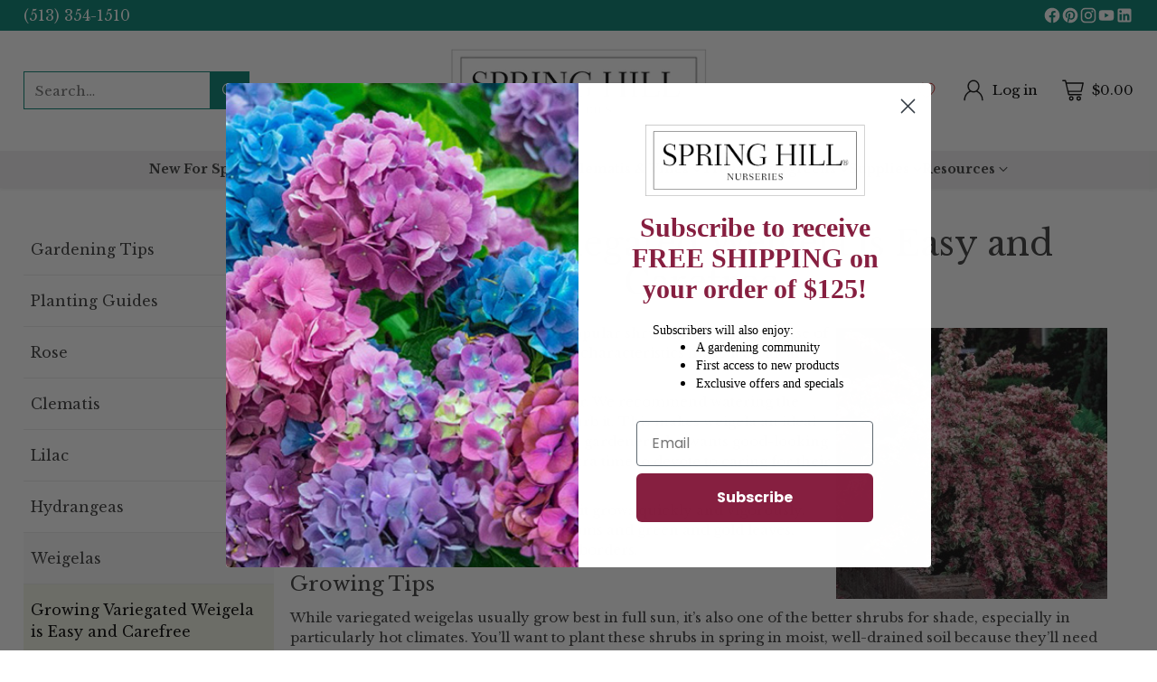

--- FILE ---
content_type: application/javascript; charset=utf-8
request_url: https://searchanise-ef84.kxcdn.com/preload_data.7j4L4X2w9V.js
body_size: 12242
content:
window.Searchanise.preloadedSuggestions=['clematis vine','ground cover','bearded iris','reblooming iris','butterfly bush','rose tree','day lilies','all dahlias','hybrid tea roses','lavender plant','rose of sharon','floribunda roses','peony plants','shade garden','perennial hostas','shade perennials','japanese maple','cone flowers','bee balm','reblooming daylilies','deer resistant perennial','creeping phlox','lilac bush','perennial hibiscus','ornamental grasses','climbing flowers','deer resistant','crape myrtle','azalea shrub','shade flowers','fruit trees','oakleaf hydrangea','hummingbird mint','ground cover shade','black eyed susan','coral bells','canna lily','tree roses','bleeding heart','tree peony','limelight hydrangea','rose bush','lily of the valley','blue flowers','honeysuckle vine','midnight marvel hardy hibiscus','lenten rose hellebore','white flowers','itoh peony','tall phlox','purple rose','butterfly weed','jumbo roses','creeping ground cover','trumpet vine','redbud tree','tulip bulbs','russian sage','magnolia tree','yellow rose','yellow roses','white hydrangea','spring bulbs','daffodil bulbs','fragrant roses','rhododendron plant','siberian iris','day lily','white roses','dogwood tree','plants for hummingbirds','mock orange','miniature roses','climbing hydrangea','shade plants','lilac tree','ice plant','burning bush','weigela shrubs','blueberry bushes','strawberry plants','all coreopsis','flowering vines','alliums all','hydrangea tree','calla lily','native milkweed selections','blue rose','red hostas','pink muhly grass','red roses','full sun perennial','red clematis','tea rose','sun garden collection','flowering shrubs','fall blooms','lenten rose','purple flower','knock out roses','emerald green arborvitae','my orders','evergreen shrubs','white clematis','hardy geranium','heuchera coral bells','shrub roses','yellow flowers','fragrant flowers','growing zones','dwarf fruit trees','reblooming lilac','phenomenal lavender','what is premium size','perennial mums','hybrid tea rose','asiatic lily','elephant ear','ornamental grass','spring perennial flowers','smoke tree','bee balm monarda','climbing rose','hibiscus tree','itoh peonies','peace rose','dwarf cherry tree','orange roses','pampas grass','flowering trees','native plants','bleeding hearts','mammoth mums','cherry tree','cone flower','lilac shrub','hardy rhododendron','dwarf trees','black flowers','snowball viburnum','poppy flowers','japanese painted fern','primrose plants','milkweed selections','tulips bulbs','cat mint','cardinal flower','weeping cherry','honey suckle','dwarf burning bush','indoor plants','deer resistant plants','free shipping','shasta daisies','red bud tree','purple roses','apple tree','elephant ear plants','rose of sharon tree','red twig dogwood','pussy willow','black rose','passion flower vine','english lavender','echinacea plant','hardy mums','freedom roses','black bat flower','variegated weigela','azalea s','hardy hibiscus','rose of sharon shrub','rising sun redbud','double tuberose the pearl','snowball bush','hens and chicks','full shade','virginia bluebells','knockout roses','evergreen clematis','gardenia plant','eden rose','flowers zone 10','astilbe pink','meyer lemon tree','bare root roses','foxglove plants','josephs coat','grandiflora roses','crape myrtle tree','fall planting','ruby slippers dwarf oakleaf hydrangea','butterfly collection','our catalogs','carpet phlox','thornless roses','japanese forest grass','raspberry plant','mountain laurel','ornamental grasses full sun','check my orders','hardy ferns','flower seeds','green giant arborvitae','white hostas','willow tree','dappled willow','smoke bush','wisteria amethyst','red cardinal flower','sweet autumn clematis white','ground cover rose','tea roses','vanilla strawberry hydrangea','white rose','shrub rose','border plants','succulent plant','witch hazel','cloudburst phlox','blue star','drift rose','hardy gladiolus','blue hosta\'s','peony tree','rose bushes','milk weed','zebra iris','angel trumpet','drought tolerant','lemon tree','passion flower','tree peonies','annabelle hydrangea','shasta daisy','maximillian perennial sunflower','lupine plants','flowers full sun','standing ovation little blue stem','dinnerplate dahlia','flowering almond','fragrant peonies','phasion variegated canna','ice plants','agastache plant','full sun','gladiolus mix','blue salvia','pink rose','red rose','hellebores winter','dwarf japanese maple','flower garden','red creeping time','black adder hummingbird mint','fragrant honeysuckle','peach tree','incrediball hydrangea plant','oak leaf hydrangea','bat flower','stella de oro daylily','wild flowers','perennial flowers','for zone 4','weeping redbud','garden plans','i d is','flame thrower redbud','orange flowers','fig trees','hyacinth collection','own root roses','butterfly flower','toad lily','house plants','container plant','drought tolerant perennial','pink roses','privacy hedges','plant support','ebb tide','fruit tree','annual flowers','ground covers','trumpet vines','hardy geraniums','sunseekers rainbow coneflower','elephant ears','red bud','ketchup and mustard rose','tulip tree','yellow peony','korean spice viburnum','tall bearded iris','double delight rose','mini roses','morning glory','allium bulbs','balloon flower','elderberry plants','pearly gates climbing rose','begonia plant','red hot','creeping time','camellia japonica red','japanese anemone','blue jean baby russian sage','small shrubs and hedges','clematis little mermaid','shade ground cover','bearded reblooming iris','amethyst astilbe','vegetable plants','fall bulbs','beauty berry','pear tree','miniature rose','ranunculus mix','swamp milkweed','small trees','evergreen tree','sweet shrub','border lilies','caladium bulbs','snap dragon','calla lilies','panicle hydrangea','red flowers','mountain mint','iceberg roses','blue hosta','sunflower plants','dinner plate hibiscus','trellis for climbing plant','chrysanthemum flower','moon flower','white bat flower','orange azalea','banana tree','ferns for shaded','reblooming clematis','peach trees','ornamental tree','crocus mix','blue hydrangea','love song','sun flowers','bare root','tiny massive asiatic lily','strawberry sundae hydrangea','hardy cyclamen','blue aster','for pollinators','hybrid tea','long stem roses','rosa rugosa','purple coneflower','clematis taiga','midnight marvel hardy hibiscus pp24079','summer blooming','what size is premium size','full shade perennial','serviceberry trees','sweet pea','desert rose','double knock out rose','lavender rose','dutch iris','fountain grass','butterfly bushes','cherry blossom','apple trees','rosemary plant','climbing roses','ninebark plant','japanese iris','persimmon tree','lily tree','blue moon wisteria','pink dogwood trees','maple tree','container roses','tiger lily','floribunda rose','purple prairie trillium','double mock orange','big blue eryngium','blanket flower','tomato plants','ruby falls weeping redbud','koko loko','pine trees','corn flowers','blue iris','yellow clematis','honeysuckle bush','red iris','lamb ear','sky pencil holly','endless summer hydrangea','begonia bulbs','ground cover roses','dwarf hydrangea','white spirea','dwarf lilac','sea holly','autumn joy sedum','native pollinators','freedom rose','spider plant','elise lewisia','partial shade plants','water plants','royal purple smoke tree','climbing vines','dwarf iris','ebb tide floribunda rose','blue roses','shade shrubs','spirea shrub','olive tree','trellis and arbor','spring flowers','order status','penstemon plants','container plants','reblooming daylily','evergreen shrub','zebra grass','plum tree','zone 10 a','celestial night','bamboo plants','purple aster','deer resistant shade plants','queen elizabeth','myrtle tree','boxwood hedge','daffodil assortment for','full shade plants','thuja green giant','daffodils bulbs','ostrich fern','plants on sale','grape hyacinth','lantana camara','yellow magnolia','dwarf butterfly bush','rio samba','german iris','map for hardiness zones','tulips that blooms all season','mister lincoln','fall flowers','glad bulbs','cut flowers','orange tree','groundcover dogwood','distant drums','yarrow plant','violets pride','spider lily','black iris','flowering shrub','nectar hummingbird mint mixture','palm trees','bee balm mix','vinca ground cover','tall phlox mix','weigela collection','rose plants','little bluestem','lilac hedge','super petunia','spice bush','blue sea holly','gold forsythia','zephirine drouhin climbing rose','blue cardinal flower','evening primrose','delphinium pacific','mammoth mum','disease resistant roses','black roses','raspberry bush','rozanne geranium','pink iris','garden phlox','ajuga ground cover','oriental lilies','rose shrub','princess diana','anemone bulbs','blue delphinium','dappled willow hedge','chrysler imperial','heuchera collection','banana plants','lime tree','perennial sunflower','eastern redbud','josee reblooming lilac','blazing star','easy does it','rheinland astilbe','all roses','landscape design','periwinkle ground cover','kickstart iris','sweet potato vine','native milkweed','lady rose','angel face','jumbo rose','crocus bulbs','apache sunset hummingbird mint','partial sun','flowers for','mandevilla vine','bottle brush','mulberry tree','variegated canna phasion','double tuberose','coneflowers echinacea','foxglove mix','above all climbing rose','rugosa roses','live plants','roses on own root','all season flower bed','crab apple tree','dwarf weeping','pollinator plants','balloon flowers','agapanthus lily of the','baby\'s breath','boxwood green','green rose','summer pastels yarrow','fairy roses','orange rose','calla lilies bulbs','gift certificates','shade garden plan','hydrangea trees','golden opportunity','creeping phlox plants','purple clematis','rhubarb plant','tropical lightning','dwarf alberta spruce','grape vines','camellia japonica','dwarf hydrangeas','forget me not','twilight zone','hardy carnations','white lilac','pop art','julia child rose','sensational lavender','pollinator garden','false indigo','orange freedom rose','elegant camellias','rose mallow','sun garden','kousa dogwood','pink flowers','blueberry smoothie hibiscus','plants for zone','red azalea','premium size','mr lincoln','clematis vines','flowering tree','sedum low','fragrant cloud','fairy rose','zinnia hybrida','fern peony','don juan climbing','rosie beach party lilac','thornless rose','thornless climbing roses','ground cover sun','garden and landscapes','red hydrangea','red maple tree','winterberry shrub','julia child','partial sun partial shade','morning glories','miss kim lilac','climbing clematis','new dawn climbing rose','rose of','summer flower','garlic bulbs','hinoki cypress','wild flower mixes','sun annuals','danica hardy hibiscus','state of grace','water for','purple flowers','jacobs ladder','princess kate','who dun it dahlia','lavender flower','dianthus pinks','arborvitae hedge','cold hardy','large hostas','mini rose','asiatic lilies','eastern redbud tree','little gem','fox glove','butterfly buddleia','flowering bushes that bloom all summer','silver mound','tricolor european beech','parrot tulip','hydrangea paniculata','blue girl','reblooming bearded iris','red lantana','fast growing','giant cannas','reblooming daylily collection','dwarf shrubs','fast growing trees','double delight','garden roses','black hills spruce','own root','location of spring nursery','night blooming','purple perennials','life of the party','and rose','yellow peonies','rock rose','angel eyes hibiscus','blue catmint','be right back lilac','when is the blooms','viburnum hedge','radiant perfume','pussy willow dwarf','purchase gift certificate','hanging basket','bumble bee primrose','white pine','royal star magnolia','pink hydrangea','reblooming lilacs','kick start iris','golden rod','firecracker plant','japanese holly','peruvian lily','wisteria trellis','rio samba hybrid tea rose','japanese maple tree','rising sun redbud tree','fun in the sun','flower pots','red maple','mixed coral bells','sunflower seeds','plants care of','flowers collection','sweet autumn clematis','cardinal red twig dogwood','what zone am i','trumpet flowers','burgundy iceberg rose','plum trees','fortuniana rootstock roses','very fragrant','dinner plate dahlias','bearded irises','peegee hydrangea','wildflower seeds','zone 9 plants','hanging plants','ever green','sun perennials','dianthus caryophyllus','liriope spicata','garden designs','fig tree','old fashioned lilac','berries berries','fall perennials','jurassic gold fern','bush roses','clematis montana','potted plants','dwarf cherry','cherry trees','red hot poker','iris bulbs','hibiscus moscheutos','red dogwood','summer collection','trillium plants','all plants','bulb basket','english roses','giant columbine','hummingbird plants','red hosta','josephine clematis','liatris spicata','cinnamon fern','mr lincoln hybrid rose','fall blooming','snowflake double oakleaf hydrangea','perennial vines','all dressed up','shade trees','three seasons of beauty','old rose','lace cap hydrangea','tall flowers','blue clematis','yellow iris','button bush','fire and ice','sugar moon','tiger lilies','allium millenium','dwarf tree','lilac bushes','neil diamond hybrid tea rose','dark purple','white hosta','asclepias tuberosa','peonies plant','thornless blackberry','sweet william','bird of paradise','small plant','coleus plants','saffron crocus','3 season garden','roses climbing','double hollyhock','fuchsia plants','bird bath','clematis crystal fountain','shade loving','fragrant clematis','service berry','wow aster','columbine plants','crabapple tree','christmas fern','foam flower','rose hedge','flowering bush','purple iris','rose plant','sun flower','24 rose tree','garden design','scented geranium','blue asters','pope john paul','chrysanthemum morifolium','yellow freedom rose','living the dream','winter annuals','arch trellis','blue fescue','tropical hibiscus','daphne fragrance','pink clematis','silver rose','red crape myrtle','was berry','grandiflora rose','green roses','tall grass','clematis for 7','hedge roses','stargazer lily','my flower','perennial ground cover','chicago peace rose','at last rose','blue hydrangeas','black knight butterfly bush','zone map','globe thistle','mondo grass','green giant','hanging baskets','plants for butterflies','pope john paul ii hybrid tea rose','black lace elderberry','sweet madame blue','what is premium','astilbe white','citrus trees','winter berry','the lily garden','win flowers','home & garden','red bulb','tropical plants','everbearing strawberries','reblooming bearded irises','lucifer crocosmia','lenten roses','snow in summer','eastern white pine','moulin rouge salvia','gardenia jasminoides','full sun zone 9','sea rose for','rabbit resistant perennial','columbine flower\'s','red tree','maiden grass','clematis crispa','dwarf lilac bush','lemon trees','groundcover roses','pandora ligularia','ann magnolia','jumbo roses—a bareroot','native grasses','damask rose','planting zones','three season garden','hummelo betony','white iris','rose day','yellow climbing rose','tropicana rose','shade gardens','fragrant lilies','pink hibiscus','fashion forward','little lime','bloom flowers','hybrid roses','amaryllis-like foliage','fuschia flowers','black flower','shade clematis','jack in the','plant food','red root','outdoor plants for','clematis harmony','red cedar','red perennials','rabbit resistant','blue arrow juniper','standing ovation little bluestem','iceberg rose','green twister coneflower','carpet rose','ruby spice summersweet','orange flower\'s','what is a jumbo-sized','snake plant','autumn red','all gold japanese forest grass','flowering bushes','cedar tree','prairie sun rudbeckia','norway spruce','dogwood trees','shade garden kit','lady of','blue agapanthus','perennial low growing','ginger plant','blanket flowers','giant allium','green mountain boxwood','sonic bloom weigela','plant guaranteed','iris reblooming','japanese maples','dappled willow tree','dwarf marigold','crape myrtles','yellow climbing roses','early sunrise coreopsis','easy spirit','carolina jessamine','flower and seed','dutch iris mix','for zone 10','bay plant','privacy trees','cherry blossom tree','clematis beautiful bride','full sun perennials','late summer flowers','container perennials','flower bulbs','lavender twist weeping redbud tree','red salvia','garden mums','arizona sun gaillardia','bagatelle arch','midnight marvel','pot plant','asparagus roots','vinca perennials','white bleeding heart','burning bush hedge','white flower','joseph coat rose','hillside black beauty cimicifuga','solomon’s seal','dwarf daylilies','karl foerster feather reed grass','flowers growing up the','growing flower','love summer rose','beautiful in white','for leaf','alstroemeria perennial','golden opportunity climbing rose','campanula campanula','perennial borders','shade shrub','miniature rose bush','yellow lilac','weeping cherry tree','non-stop begonias','hardiness zones','oak trees','vases for','tree tree','green lower','set for','native to','iris collection','low growing perennial','alaska shasta daisies','flowering ground cover','forsythia magical','flower tree','standard tree roses','iron weed','repel mosquitos','silver lace vine','butterfly garden','firepot dahlia','sun impatiens','ferns for sun','bloom and rose','how to prune','winter blooms','tree lily','little tree','yellow flower','grapes plant','shade bushes','tulip magnolia','watermelon ruffles','beautiful in the sun','c flowers','small flowering tree','perennial ground covers','my order','deer resistant shrubs','flower garden kit','beauty of moscow lilac','red dogwood tree','bell flowers','garden carnation','potted roses','echinacea purpurea','peach rose','dahlia bloom','table rose','apricot fruit tree','part shade','just joey','red peony','blue bells','fringe tree','burst of joy','all that gardening','outdoor flower pots','witch hazel shrub','lynwood gold forsythia','perennial plants','weeks roses','lavender plants','wild horses daylily','pennsylvania sedge','anise hyssop','blue star juniper','small shrubs','hummingbird garden','black rose bush','pink lily of the valley','perennial garden','meyer lemon','dahlia plant','plants up','red flower shrub','rose mallow hibiscus','surprise lily','lavender roses','clematis vine summer','goldsturm rudbeckia','hosta plants','mister lincoln hybrid tea rose','gladiator allium','perennials with long blooming','red hibiscus','meadow rue','romeo dwarf cherry','pomegranate tree','holly hock','cactus plants','climbing plants','clematis manju','lily an','the little plant','under tree','incredible hydrangea','cross vine','snow drops','ground cover flowers','hicks yew','pieris japonica','magnolia trees','rock and roll rose','in your eyes shrub rose','find my zone','blue scabiosa','cherry laurel','home up','garden fruit for','plant who','first blush hosta','trillium variety','oriental lily','dark red roses','strike it rich','small tree','coral bell','white peony','white gold bleeding heart','dwarf irises','planned gardens','crimson mandevilla','flower gardens','don juan','bush varieties','red where to','sugar moon rose','hummingbird flowers','planting guide','knock out rose','early spring flowering','rose collection','juliet dwarf cherry','tropical perennial','black and blue','bird of paradise plants','wisteria floribunda','red phlox','nectar hummingbird mint','heirloom roses','about color','black for','fall plant flowers','hes grow','full ber','garden in','orange iris','celestial night floribunda rose','red spider lily','blue flower','red bee balm','fire bush','fragrant rose','soulmate butterfly flower','standing ovation','deep red roses','pink tulips','serviceberry shrub','tango hummingbird mint','rose pink','daphne odora plants','painted daisy','shade perennial','pearly gates','hibiscus syriacus','obedient plant','flowering crabapple','clematis snow storm','old roses','zone 4 roses','forever pink','floral garden','petal flowers','plant indoor','ros garden','little red','herb garden','rain tree','border flowers','rain garden','bottlebrush trees','butterfly milkweed','drought resistant','forever susan asiatic lily','quest for zest','timeless night heuchera','pink grass','new dawn','mixed tulips','for cutting flowers','chicago peace','buds for','it rose up','the aster','be good','euonymus bush','eye candy hibiscus','swamp rose mallow','rhododendron x','gigantea primrose mix','full sun zone','white lavender','perfume factory rose','helleborus wedding party','ginkgo tree','rose fertilizer','julia child floribunda','tree rose','chantilly cream','pea sweet pea','flowers by','flowers to rep','home and flowers','fire dogwood','red lily','swamp rose','bees butterflies','plants for zone 9','holly shrubs','miss congeniality','tall perennials','white hydrangeas','chinese lanterns','cherry fling siberian iris','growing in','la plants','a rose fo','wall of','can a new plant sp','fig fruit tree','muhly grass','coconut daisy','sweet summer love clematis','bulb basket kit','blue girl hybrid tea rose','peace lily','lady in red rose','giant calla','rosie beach party lilac shrub','fall flowers to plant','maximilian perennial sunflower','landscape lighting','tree l','purple de oro daylily','giant shirley foxglove','giant hostas','pjm elite rhododendron','blue rose of sharon','clematis nubia','heavenly scented','hello yellow butterfly flower','clematis skyfall','fertilizer tablets','hearts a fire redbud','pink dogwood','boxwood green mountain','clematis purple','rose lily','rose rose garden','lily garden','hibiscus flower','rose cover','shrub care','gold raspberries','snowdrops bulbs','blue hibiscus','panicle hydrangeas','mini hosta','butterfly plant','firecracker sedum','fortuniana rootstock','wildflower mix','babys breath','evergreen trees','cascadia maple','hen and chicks','rose one','nepeta cat\'s catmint','fall plants','summer flowers','liatris spicata bulbs','white spruce','woodland phlox','blue hostas','pond plants','dwarf forsythia','tuberose double','weeping tree','uptown girl rose','good as gold','clematis happy diana','come flowers','purple fountain grass','double roses','eclipse hydrangea','red charm peony','red october big bluestem','blue princess holly','eryngium big blue','all dressed up grandiflora rose','blue hyacinths','cutting roses','gold cone juniper','false cypress','white rose bush','purple hosta','sorbet peony','redbud trees','vining clematis','blue grass','h plus','love and flowers','japanese maple tree red','unique rose','bell flower','blue sage','taiga clematis','guaranteed and return','watermelon ruffles hibiscus','sensation lilac','skyrocket juniper','passion fruit','bush cherry','clematis sarah elizabeth','white feather hosta','cosmic clouds','turks cap','scented roses','sun plants','pink pink pink pink','ice flower','beautiful beautiful','climbing hydrangeas','scentimental rose','mum tree','perennial sun flowers','lily bulbs','planting instructions','sand cherry','munstead lavender','landscape roses','japanese grass','peony bush','red daylily','blueberry smoothie','ferns popular','double clematis','plant supports','velvet cloak smoketree','the pill for plants','america rose','woodland flowers','love is a rose','beautiful golden','rose in the rain','rows of summer','rose t','scottish fantasy daylily','palm plants','parrot tulips','purrsian blue catmint','caryopteris bluebeard','variegated iris','perennial geraniums','edible flowers','just joey rose','patio rose tree','black mondo grass','buckeye tree','can lily','garden kit','garden arches','lincoln rose','nothing but class','growing with','fragrance for','tree hydrangeas','partial shade flowers','rising sun','doublefile viburnum','new roses','banana plant','dwarf korean lilac','pepper plants','sign in','bamboo plant','plum perfect','deer resistant flowers','frida kahlo','black eye susan','hybrid rose','feather reed grass','dick clark','syringa vulgaris','purple ghost japanese maple','red freedom hedge rose','gaillardia collection','luna hibiscus','blueberry bush','king for a day','do trees','zone roses','lily trees','old fashioned','humming bird plant','rose climbing','alaska shasta daisy','labyrinth dahlia','pear trees','china rose','purple tiger','climbing vine','dinner plate dahlia','violet\'s pride','giant hosta','hanging begonia','lilacs southern','fall show','garden for 3','gardens plant','blue pink','blooming rose flower','vogue flower','russian sage blue','sweet william plants','rudbeckia hirta','hydrangeas for shade','climbing red roses','may night','sweet bay','tree lilies','distant drums floribunda rose','white lilacs','lilac trees','butterfly plants','ruby ruffle patio peach','dark night','jack frost','french lingerie reblooming daylily','salvia pink','livin easy','cinco de mayo','garden rose','seattle dahlia','serviceberry tree','pine tree','green category clematis','queen of the','perfume delight','tree climbing','summer rose','crocosmia bulbs','pom pom','live plant','supertunia petunia','spring beauty','don juan climbing rose','rainbow happy trails groundcover rose','white perennials','most fragrant roses','white hibiscus','flowering vine','full sun hydrangea','all clematis','peace roses','cherry bush','fast growing shrub','joseph\'s coat','reed grass','red dahlias','oh my rose','star magnolia','hummingbird plant','garden collections','echinacea seeds','succulents offer','rose hips','you tree','red perennial flowers','peonies tree','fall bloom','toad lilies','butterfly weed plant','shipping zone','golden spirit smoke tree','japanese yews','seedless grapes','clematis red','japanese irises','moss phlox','beauty bush','forever amber','coral roses','dahlia bulbs','gift certificate','sweet potato','hollyhock plants','bonsai tree','dwarf evergreen','zéphirine drouhin','bulbs for fall planting','top for','ring plant','plants for','bobo hydrangea','lady in red climbing','love at first sight','tomato cage','red perennial','dark purple lilac','coconut crystal hens & chicks','bush clematis','dwarf grass','roses for zone 9','clematis princess kate','fertilizer pills','danica hardy hibiscus tree','clay soil','shade annuals','maple trees','heliopsis sunstruck','purple columbine','snowflake carpet phlox','fragrant climbing roses','hosta collection','smooth hydrangea','endless summer','where to the','eds red','native range','white garden vin','the flowers bouquet','how to','balloon flower fuji blue','wet soil','elijah blue fescue','garden arch','seven son','jumbo size','pink mandevilla','zone 6 a','colored hostas','sweet rose','palm tree','purple rose bush','tonto crape myrtle tree','sweet cherry tea ninebark','stella de oro','picture perfect','iris germanica','nut trees','strawberry shortcake','zone 3 roses','red bleeding heart','house plant','low growing shrubs','ct is','red roses roses','no more roses','gardener\'s gardens','i love you roses','pink freedom rose','vinca periwinkle','pink lilac','dwarf weeping tree','wisteria vine','time after time','red bush','hydrangea macrophylla','glowing embers hydrangea','westerland climbing rose','groundcover rose','zone 8 perennials','hawthorn tree','coral bark japanese maple','dwarf daylily','blue berry','happy trails','little lime hydrangeas','hybrid tea rose tree','grow my garden','mr lincoln rose','state of grace rose','big leaf hydrangea','barberry hedge','heather plant','yellow perennials','flowering almond hedge','garden soil','immortality reblooming','plant pills','lamium collection','zinnia puts','japanese lilac','autumn clematis','patriot hosta','easy does it floribunda','queen of','red current','bouquet builders','lily of the nice','check out','snowcicle oakleaf','columnar fruit trees','white climbing rose','lipstick blonde hosta','pink and main for','black lilies','hardy ice plant','garden center','white hibiscus perennial','white oak tree','blue point','rose hybrid tea','french lavender','gold spirea','plants for shade','red flowering','nine bark','cutting garden','pot sizes','evergreen groundcover','yellow azalea','fragrance roses','plant sizes','privacy hedge','dwarf blue','flowering almond tree','pop art grandiflora','proven winners','forever and ever rose','montana clematis','rainbow rose','clematis prince william','clematis poet','flower bed','clematis little lemons','missis dutch dahlia','rose food','torch lily','bird house','wild rose','easy on the eyes','maidenhair fern','passion vines','flowers near','the flower garden','is plant','in bloom flowers','year round blooming','brunnera silver','delphinium blue buccaneers','green plants','rock garden plants','dwarf evergreens','top gun shrub rose','bleeding heart plant','baby blue','deal of the day','brilliant miniature hollyhock','blue juniper','vine flowers','summer sweet','clematis viticella','native to north america','cold hardy hibiscus','ragin cajun spigelia','beach party lilac','barbra streisand','orchid yellow tall phlox','emerald green','dwarf crape myrtle','what zone am i in','be day','garden part','i want flowers','tree for men','flower time','car flowers','kickstart bearded irises','attract hummingbirds and butterflies','summer crush hydrangea','obelisk trellis','day rose','large flowers rose','japanese tree','mini iris','wow aster blue','japanese fern','kiwi fruit','clematis elodi','social graces','zebra mallow','yellow peony bush','purple hostas','peppermint smoothie','heuchera caramel','queen of elegance roses','jumbo bare root roses','shade roses','border lily','summer coleus','pretty lady','dwarf flowering trees','flowers for the dead','plant post','frida kahlo rose','stargazer lilies','garden décor','roses tree','snowflake oakleaf hydrangea','desert roses','phlox paniculata','white tulips','autumn jazz viburnum','pink climbing rose','yellow twig dogwood','shipping now','cabbage rose','winter flowers','baby’s breath','pride of','dwarf yew','southern magnolia','cup plant','dog wood','s bloom','host for','water the garden and the flowers','winter gold','big for garden','the garden center','blooms and','rare plant','early snow glories','japanese anemones','dublin bay climbing rose','woodland plants','flowers for pots','double knock out roses','red hot plant','love hydrangea','hummingbird vine','kiwi spearmint hosta','long stem rose','attracts butterflies','black beauty','shade vines','burgundy iceberg','red climbing roses','sultry night','garden arbor','potted flowers','strawberry sundae','pussy willow catkins','dwarf fruit tree','growing season for p','in mount','they blooms','little com','asters in the garden','summer spice','beautiful bride clematis','bird feeder','dwarf spruce','neil diamond rose','fire light','saucer magnolia','patio roses','rose s','sunseekers mineola coneflower','purple lilac','starry starry night hibiscus','big blue','french lilac','yellow rose bush','knock out','clematis amaranthine','ground orchids','twilight rose','blue zebra primrose','ginkgo varieties','green and gold','shade plant','artic blue','anna’s promise grandiflora','monet arch','zebra primrose','flowering dogwood','pumpkin patch','butterflies magnolia','red dragon japanese','shady characters shade perennial collection','painted fern','blue heart','flowers star','re blooming iris','bears for','summer gard for b','king spring','false sunflower','buttery bush','zone 9 perennials','red climbing rose','old fashioned roses','cut roses','camellia white','hollyhock double','african lily','flowering climbing vines','rose jumbo','orchids in bloom','red plants','new tea','pink pussy willow','hedge rose','strawberry hydrangea','fly so high','sun gardens','blue phlox','all season garden','potato vine','good as gold rose','spring blooming','lime dwarf indoor plant','silver lining','this spiderwort','snow fountain weeping cherry','herbs plants','garden man','the roses of all','daisy in','plants near','cypress evergreen','address for spring hill nurseries','slovak prince','summerific hibiscus','monarda gardenview scarlet','sun joy','hybrid tree','blue ribbon butterfly bush','snaggle tooth daylily','window box plants','potted perennials','part sun perennials','scarlet fire dogwood','st patrick rose','thundercloud ornamental plum tree','ground cover plants','english rose','red and white hostas','bloodgood japanese maple','come flower','common lilac','moonlight in','globe arborvitae','perennial flower','black tulip magnolia','summersweet clethra alnifolia','oak tree','kwanzan cherry','ice dragon','great white double hellebore','red honeysuckle','how to go grow','herbs plant','the rose with rose','up rose','hibiscus summer','fall planting perennials','yellow perennial','sarah bernhardt peony','living the dream rose','reblooming iris collection','blue bird rose of sharon','black butterfly bush','coreopsis hot paprika','coral freedom rose','yellow bells','hardy mum','daffodils for','clematis shade','ebb tide rose','mouse ears','blue stem','lime hydrangea','perennial grass','take it easy','even climber','clematis climbing','spice viburnum','reblooming azaleas','tulip super bag','full sun plants','what are plant sizes','purple smoke tree','shade flowering shrubs','white tree','miss kim','blue indigo','peony support','clematis chloe','ruby slippers','crown of','midas touch','cornus kousa','yellow lilacs','dappled willows','trellis best','de bloom','3 season garden complete','blood of','little live','gardeners s','pa plant','red hot red','skyfall hydrangea','spring roses','i love roses','tropical blueberry plant','marilyn monroe rose','korean maple','native bee balm','blue butterfly bush','multi color','american beauty rose','miss manners','tree fertilizer','alberta spruce','autumn joy','humming bird mint','first flame maple','blue wisteria','wind flowers','pink pampas grass','late blooming','dwarf bushes','shrubs for shade','purple hydrangea','deer proof','magnolia shrub','zone 7 perennials','crab apple','sheila\'s perfume rose','vavoom floribunda','silver falls','blue perennial','hardy roses','bare root rose','hydrangea miss saori','dwarf burning','raspberry red','planting plants','medium flowering shrubs','like rose','my flowers','the time of roses','the green in','full sun hydrangeas','china with one','red plant','glamour girl tall phlox','red lilac','naturalizing daffodils','indian pink','lasting love rose','reblooming irises','fragrant perennial','blue prince holly','john rose','indoor flower','purple rose tree','mandarin lights orange azalea','karl foerster','sun king','garden plan','dwarf roses','tropical lightning climbing rose','heliopsis helianthoides','top gun','red hydrangeas','eastern red bud','spring hill nursery','foundation planting','white dogwood','japanese snowball','hens chicks','passion vine','phasion canna lily','shipping size','clematis etoile violette','ruby falls redbud','voodoo lily','vanilla strawberry','danica hibiscus','lil kim','hydrangea paniculate','shrubs that bloom all summer','la garden','alstroemeria peruvian lily','double lilac','nikko blue hydrangea','perennial plant','climates vines','fall blooming clematis','red hibiscus perennial','lamium purple dragon','stand by me','cottage garden','forever pink hydrangea','cat eye flowers','rock garden','zone plants','white flower shrub','delphinium rose','hakone grass','fruit cocktail tree','ever blooming','small roses','centennial tulip','climbing perennials','prairie trillium','rose shrubs','clematis arabella','white rose of sharon','shade rose','little mermaid','flowers for shade','yellow lady','purple grass','shade tolerant roses','how to plant','ground cover full sun','red oak','guernsey cream clematis','autumn fern','perennial geranium','final fire maple tree','ruby falls','of bloom','crimson cloud hawthorn tree','red zinnia','pop star hydrangea','flower trees','forget not plants','hummingbird nectar','black adder hummingbird','the plant','the new roses','blue water for','gladiolus bulbs','where the flowers blooms','long flower','hummingbird shade plants','cactus outdoor','brunnera alexanders great','blue ice','shaded garden','summer blooming clematis','dark mystery hibiscus','variegated boxwood','juniper shrub','easy going','snowy beach party lilac','scarlet flame carpet phlox','agapanthus blue','josephs coat climbing rose','lady fern','white yarrow','yoshino cherry tree','carmine jewel dwarf cherry','red freedom rose','strawberry vanilla hydrangea','dwarf shrub','treasure island sweet potato','corkscrew willow','white lily','dwarf gladiolus','angel rose','lilies of the valley','pink flowering','hydrangea vine','red birds in a tree','grass seed','american beauty','midnight marvel hibiscus','zone chart','plant support kit','blue princess','christmas trees','flaming silver pieris','lily of valley','red october','carpet lilies','full sun peri','black lily','pink with white roses','de plum','eat trees','where can','all perennials','sweet garden','snow on the maintain','brunnera alexander\'s','george burns','orange rose bush','dwarf japanese maple tree','afternoon sun','love rose','mountain hydrangea','wet soil shade','tall garden phlox','veterans honor','fall clematis','zone 5 perennial flower','late summer','shade hydrangeas','blue rose bush','winterberry bushes','apricot rose','hi iscus','spruce tree','dwarf lavender','ninebark tree','foxtail lilies','violet flowers','weeping trees','rain chain','golden rose','intrigue rose','black eye','obelisk all','japanese magnolia','gold medal','golden tree','leopard plant','uptown girl','orange trees','asian pear','climber rose','white phlox','new small for','gardeners gold','tree up','tulips tulip','white leaf','pink for pink','china plant','gardens in','solar moon coreopsis','english charm','tree roses fragrant','cyclamen hederifolium','kaleidoscope butterfly bush','agincourt beauty lilac','planters and containers','jumbo roses on','huvi clematis','reblooming day','all season blooms','mammoth mum collection'];

--- FILE ---
content_type: text/javascript
request_url: https://springhillnursery.com/cdn/shop/t/24/assets/roi-custom-script.js?v=112640754034899857641752735185
body_size: 695
content:
const flowers={Hydrangeas:"https://cdn.shopify.com/s/files/1/0810/5784/1448/files/Hydrangeas_navicon.webp?v=1751371573&width=100","Butterfly Bush":"https://cdn.shopify.com/s/files/1/0810/5784/1448/files/Butterfly-Bush_navicon.webp?v=1751371687&width=100",Viburnum:"https://cdn.shopify.com/s/files/1/0810/5784/1448/files/Viburnum_navicon.webp?v=1751371960&width=100",Boxwood:"https://cdn.shopify.com/s/files/1/0810/5784/1448/files/Boxwood_navicon.webp?v=1751372057&width=100","Azaleas & Rhododendrons":"https://cdn.shopify.com/s/files/1/0810/5784/1448/files/Azaleas-_-Rhododendrons_navicon.webp?v=1751372224&width=100",Lilacs:"https://cdn.shopify.com/s/files/1/0810/5784/1448/files/Lilacs_navicon.webp?v=1751372310&width=100","Evergreen Shrubs":"https://cdn.shopify.com/s/files/1/0810/5784/1448/files/Evergreen-Shrubs_navicon.webp?v=1751372411&width=100","Deciduous Shrubs":"https://cdn.shopify.com/s/files/1/0810/5784/1448/files/Deciduous-Shrubs_navicon.webp?v=1751372494&width=100","Sun Perennials":"https://cdn.shopify.com/s/files/1/0810/5784/1448/files/Sun-Perennials_navicon.webp?v=1751372598&width=100","Shade Perennials":"https://cdn.shopify.com/s/files/1/0810/5784/1448/files/Shade-Perennials_navicon.webp?v=1751372691&width=100",Irises:"https://cdn.shopify.com/s/files/1/0810/5784/1448/files/Irises_navicon.webp?v=1751372842&width=100",Hellebore:"https://cdn.shopify.com/s/files/1/0810/5784/1448/files/Hellebore_navicon.webp?v=1751372946&width=100","Ornamental Grasses":"https://cdn.shopify.com/s/files/1/0810/5784/1448/files/Ornamental-Grasses_navicon.webp?v=1751373062&width=100",Lillies:"https://cdn.shopify.com/s/files/1/0810/5784/1448/files/Lillies_navicon.webp?v=1751373170&width=100","Climbing Roses":"https://cdn.shopify.com/s/files/1/0810/5784/1448/files/Climbing-Roses_navicon.webp?v=1751373378&width=100","Shrub Roses":"https://cdn.shopify.com/s/files/1/0810/5784/1448/files/Shrub-Roses_navicon.webp?v=1751373463&width=100","Groundcover Roses":"https://cdn.shopify.com/s/files/1/0810/5784/1448/files/Groundcover-Roses_navicon.webp?v=1751373547&width=100","Hybrid Tea Roses":"https://cdn.shopify.com/s/files/1/0810/5784/1448/files/Hybrid-Tea-Roses_navicon.webp?v=1751373731&width=100","Tree Roses":"https://cdn.shopify.com/s/files/1/0810/5784/1448/files/Tree-Roses_navicon.webp?v=1751373821&width=100",Grandiflora:"https://cdn.shopify.com/s/files/1/0810/5784/1448/files/Grandiflora_navicon.webp?v=1751373891&width=100",Floribunda:"https://cdn.shopify.com/s/files/1/0810/5784/1448/files/Floribunda_navicon.webp?v=1751374016&width=100","Fortuniana Roses":"https://cdn.shopify.com/s/files/1/0810/5784/1448/files/Fortuniana_navicon.webp?v=1751374084&width=100",Clematis:"https://cdn.shopify.com/s/files/1/0810/5784/1448/files/Clematis_navicon.webp?v=1751374156&width=100","Early Large Flowering":"https://cdn.shopify.com/s/files/1/0810/5784/1448/files/Early-Large-Flowering_navicon.webp?v=1751374220&width=100","Late Large Flowering":"https://cdn.shopify.com/s/files/1/0810/5784/1448/files/Late-Large-Flowering_navicon.webp?v=1751374307&width=100","Green Prune":"https://cdn.shopify.com/s/files/1/0810/5784/1448/files/Green_Prune_navicon.webp?v=1751374626&width=100","Yellow Prune":"https://cdn.shopify.com/s/files/1/0810/5784/1448/files/Yellow-Prune_navicon.webp?v=1751374713&width=100","Red Prune":"https://cdn.shopify.com/s/files/1/0810/5784/1448/files/Red-Prune_navicon.webp?v=1751374788&width=100","Other Flowering Vines":"https://cdn.shopify.com/s/files/1/0810/5784/1448/files/Other-Flowering-Vines_navicon.webp?v=1751374906&width=100",Wisteria:"https://cdn.shopify.com/s/files/1/0810/5784/1448/files/Wisteria_navicon.webp?v=1751374979&width=100","Flowering Trees":"https://cdn.shopify.com/s/files/1/0810/5784/1448/files/Flowering-Trees_navicon.webp?v=1751375049&width=100",Magnolias:"https://cdn.shopify.com/s/files/1/0810/5784/1448/files/Magnolias_navicon.webp?v=1751375141&width=100",Redbuds:"https://cdn.shopify.com/s/files/1/0810/5784/1448/files/Redbuds_navicon.webp?v=1751375219&width=100",Dogwoods:"https://cdn.shopify.com/s/files/1/0810/5784/1448/files/Dogwoods_navicon.webp?v=1751375295&width=100","Flowering Prunus":"https://cdn.shopify.com/s/files/1/0810/5784/1448/files/Flowering-Prunus_navicon.webp?v=1751375364&width=100","Shade Trees":"https://cdn.shopify.com/s/files/1/0810/5784/1448/files/Shade-Trees_navicon.webp?v=1751375436&width=100","Japanese Maples":"https://cdn.shopify.com/s/files/1/0810/5784/1448/files/Japanese-Maples_navicon.webp?v=1751375526&width=100",Maples:"https://cdn.shopify.com/s/files/1/0810/5784/1448/files/Maples_navicon.webp?v=1751375618&width=100","Evergreen Trees":"https://cdn.shopify.com/s/files/1/0810/5784/1448/files/Evergreen-Trees_navicon.webp?v=1751375702&width=100","Arborvitae & Thuja":"https://cdn.shopify.com/s/files/1/0810/5784/1448/files/Arborvitae-_-Thuja_navicon.webp?v=1751375771&width=100",Yew:"https://cdn.shopify.com/s/files/1/0810/5784/1448/files/Yew_navicon.webp?v=1751376104&width=100",Juniper:"https://cdn.shopify.com/s/files/1/0810/5784/1448/files/Juniper_navicon.webp?v=1751376175&width=100","Holly Shrubs":"https://cdn.shopify.com/s/files/1/0810/5784/1448/files/Hollies_navicon.webp?v=1751376249&width=100","Tools & Accessories":"https://cdn.shopify.com/s/files/1/0810/5784/1448/files/Tools-_-Accessories_navicon.webp?v=1751376768&width=100","Arches & Supports":"https://cdn.shopify.com/s/files/1/0810/5784/1448/files/Arches-_-Supports_navicon.webp?v=1751376873&width=100","Pots & Containers":"https://cdn.shopify.com/s/files/1/0810/5784/1448/files/Pots-_-Containers_navicon.webp?v=1751376949&width=100","Fertilizers & Soil":"https://cdn.shopify.com/s/files/1/0810/5784/1448/files/Fertilizers-Soil_navicon.webp?v=1751377054&width=100","Books & Guides":"https://cdn.shopify.com/s/files/1/0810/5784/1448/files/Books-Guides_navicon.webp?v=1751378583&width=100","Gift Certificates":"https://cdn.shopify.com/s/files/1/0810/5784/1448/files/Gift-Certificates_navicon.webp?v=1751378710&width=100",Hibiscus:"https://cdn.shopify.com/s/files/1/0810/5784/1448/files/Hibiscus_fall-navicon.webp?v=1751451115&width=100",Hostas:"https://cdn.shopify.com/s/files/1/0810/5784/1448/files/Hostas_bulkspirng-navicon.webp?v=1751451120&width=100",Peonies:"https://cdn.shopify.com/s/files/1/0810/5784/1448/files/Peonies_fall-navicon.webp?v=1751451125&width=100",Phlox:"https://cdn.shopify.com/s/files/1/0810/5784/1448/files/Phlox_fall-navicon.webp?v=1751451129&width=100",Coneflowers:"https://cdn.shopify.com/s/files/1/0810/5784/1448/files/Coneflowers_spring-navicon.webp?v=1751451087&width=100",Dahlias:"https://cdn.shopify.com/s/files/1/0810/5784/1448/files/Dahlias_bulkspring-navicon.webp?v=1751451106&width=100",Tulips:"https://cdn.shopify.com/s/files/1/0810/5784/1448/files/Tulips_fall-navicon.webp?v=1751451134&width=100",Daffodils:"https://cdn.shopify.com/s/files/1/0810/5784/1448/files/Daffodils_bulkfall-navicon.webp?v=1751451102&width=100",Daylilies:"https://cdn.shopify.com/s/files/1/0810/5784/1448/files/Daylilies_fall-navicon.webp?v=1751451110&width=100",Irisis:"https://cdn.shopify.com/s/files/1/0810/5784/1448/files/76017A.webp?v=1699440630&width=100","Best Sellers":"https://cdn.shopify.com/s/files/1/0810/5784/1448/files/Best-Sellers_navicon.webp?v=1751476280&width=100","Top Deals":"https://cdn.shopify.com/s/files/1/0810/5784/1448/files/Top-Deals_navicon.webp?v=1751476280&width=100","Web Exclusives":"https://cdn.shopify.com/s/files/1/0810/5784/1448/files/Web-Exclusives_navicon.webp?v=1752671969&width=100","New Arrivals":"https://cdn.shopify.com/s/files/1/0810/5784/1448/files/New-Arrivals_navicon.webp?v=1751476280&width=100","Shipping Now":"https://cdn.shopify.com/s/files/1/0810/5784/1448/files/Shipping-Now_navicon.webp?v=1751476280&width=100",Daylilies:"https://cdn.shopify.com/s/files/1/0810/5784/1448/files/Daylilies_fall-navicon.webp?v=1751451110&width=100"};function waitForMobileNav(){window.jQuery&&$(".mobile-menu__link").length?$(".mobile-menu__link").each(function(){if(!$(this).find(".roi-flower-image").length){const link=$(this),flower=link.find("span.mobile-menu__link__text").text().trim(),image=flowers[flower];image&&link.prepend(`<img src="${image}" alt="${flower}" class="roi-flower-image"/>`)}}):setTimeout(function(){waitForMobileNav()},50)}waitForMobileNav(),setInterval(function(){window.jQuery&&$(".meganav__list-child a").length&&$(".meganav__list-child a").each(function(){if(!$(this).find(".roi-flower-image").length){const link=$(this),flower=link.contents().filter(function(){return this.nodeType==Node.TEXT_NODE})[0].nodeValue.trim(),image=flowers[flower];image&&link.prepend(`<img src="${image}" alt="${flower}" class="roi-flower-image"/>`)}})},250);
//# sourceMappingURL=/cdn/shop/t/24/assets/roi-custom-script.js.map?v=112640754034899857641752735185


--- FILE ---
content_type: application/x-javascript
request_url: https://dnn506yrbagrg.cloudfront.net/pages/scripts/0018/4506.js?491375
body_size: 309
content:

;
setTimeout(function () {
  var a = document.createElement('script');
  var b = document.getElementsByTagName('script')[0];
  a.src = document.location.protocol + '//script.crazyegg.com/pages/scripts/0018/4506.js';
  a.async = true;
  a.type = 'text/javascript';
  b.parentNode.insertBefore(a, b);
}, 1);


